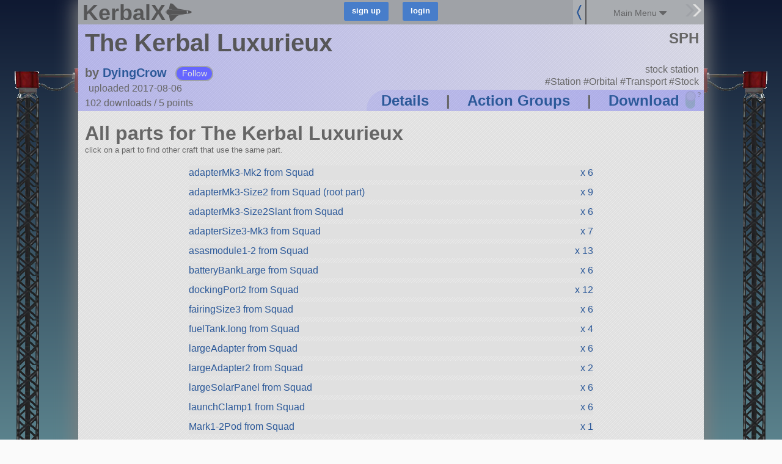

--- FILE ---
content_type: text/html; charset=utf-8
request_url: https://kerbalx.com/DyingCrow/The-Kerbal-Luxurieux/parts
body_size: 17343
content:
<!DOCTYPE html>
<html class='responsive'>
<head>
<script type="text/javascript">window.NREUM||(NREUM={});NREUM.info={"beacon":"bam.nr-data.net","errorBeacon":"bam.nr-data.net","licenseKey":"26b876b44f","applicationID":"4830334","transactionName":"dwwMFkddWlpVF0lCUUYXEU1cXFJTSA==","queueTime":1,"applicationTime":139,"agent":""}</script>
<script type="text/javascript">(window.NREUM||(NREUM={})).init={ajax:{deny_list:["bam.nr-data.net"]},feature_flags:["soft_nav"]};(window.NREUM||(NREUM={})).loader_config={licenseKey:"26b876b44f",applicationID:"4830334",browserID:"4830345"};;/*! For license information please see nr-loader-rum-1.307.0.min.js.LICENSE.txt */
(()=>{var e,t,r={163:(e,t,r)=>{"use strict";r.d(t,{j:()=>E});var n=r(384),i=r(1741);var a=r(2555);r(860).K7.genericEvents;const s="experimental.resources",o="register",c=e=>{if(!e||"string"!=typeof e)return!1;try{document.createDocumentFragment().querySelector(e)}catch{return!1}return!0};var d=r(2614),u=r(944),l=r(8122);const f="[data-nr-mask]",g=e=>(0,l.a)(e,(()=>{const e={feature_flags:[],experimental:{allow_registered_children:!1,resources:!1},mask_selector:"*",block_selector:"[data-nr-block]",mask_input_options:{color:!1,date:!1,"datetime-local":!1,email:!1,month:!1,number:!1,range:!1,search:!1,tel:!1,text:!1,time:!1,url:!1,week:!1,textarea:!1,select:!1,password:!0}};return{ajax:{deny_list:void 0,block_internal:!0,enabled:!0,autoStart:!0},api:{get allow_registered_children(){return e.feature_flags.includes(o)||e.experimental.allow_registered_children},set allow_registered_children(t){e.experimental.allow_registered_children=t},duplicate_registered_data:!1},browser_consent_mode:{enabled:!1},distributed_tracing:{enabled:void 0,exclude_newrelic_header:void 0,cors_use_newrelic_header:void 0,cors_use_tracecontext_headers:void 0,allowed_origins:void 0},get feature_flags(){return e.feature_flags},set feature_flags(t){e.feature_flags=t},generic_events:{enabled:!0,autoStart:!0},harvest:{interval:30},jserrors:{enabled:!0,autoStart:!0},logging:{enabled:!0,autoStart:!0},metrics:{enabled:!0,autoStart:!0},obfuscate:void 0,page_action:{enabled:!0},page_view_event:{enabled:!0,autoStart:!0},page_view_timing:{enabled:!0,autoStart:!0},performance:{capture_marks:!1,capture_measures:!1,capture_detail:!0,resources:{get enabled(){return e.feature_flags.includes(s)||e.experimental.resources},set enabled(t){e.experimental.resources=t},asset_types:[],first_party_domains:[],ignore_newrelic:!0}},privacy:{cookies_enabled:!0},proxy:{assets:void 0,beacon:void 0},session:{expiresMs:d.wk,inactiveMs:d.BB},session_replay:{autoStart:!0,enabled:!1,preload:!1,sampling_rate:10,error_sampling_rate:100,collect_fonts:!1,inline_images:!1,fix_stylesheets:!0,mask_all_inputs:!0,get mask_text_selector(){return e.mask_selector},set mask_text_selector(t){c(t)?e.mask_selector="".concat(t,",").concat(f):""===t||null===t?e.mask_selector=f:(0,u.R)(5,t)},get block_class(){return"nr-block"},get ignore_class(){return"nr-ignore"},get mask_text_class(){return"nr-mask"},get block_selector(){return e.block_selector},set block_selector(t){c(t)?e.block_selector+=",".concat(t):""!==t&&(0,u.R)(6,t)},get mask_input_options(){return e.mask_input_options},set mask_input_options(t){t&&"object"==typeof t?e.mask_input_options={...t,password:!0}:(0,u.R)(7,t)}},session_trace:{enabled:!0,autoStart:!0},soft_navigations:{enabled:!0,autoStart:!0},spa:{enabled:!0,autoStart:!0},ssl:void 0,user_actions:{enabled:!0,elementAttributes:["id","className","tagName","type"]}}})());var p=r(6154),m=r(9324);let h=0;const v={buildEnv:m.F3,distMethod:m.Xs,version:m.xv,originTime:p.WN},b={consented:!1},y={appMetadata:{},get consented(){return this.session?.state?.consent||b.consented},set consented(e){b.consented=e},customTransaction:void 0,denyList:void 0,disabled:!1,harvester:void 0,isolatedBacklog:!1,isRecording:!1,loaderType:void 0,maxBytes:3e4,obfuscator:void 0,onerror:void 0,ptid:void 0,releaseIds:{},session:void 0,timeKeeper:void 0,registeredEntities:[],jsAttributesMetadata:{bytes:0},get harvestCount(){return++h}},_=e=>{const t=(0,l.a)(e,y),r=Object.keys(v).reduce((e,t)=>(e[t]={value:v[t],writable:!1,configurable:!0,enumerable:!0},e),{});return Object.defineProperties(t,r)};var w=r(5701);const x=e=>{const t=e.startsWith("http");e+="/",r.p=t?e:"https://"+e};var R=r(7836),k=r(3241);const A={accountID:void 0,trustKey:void 0,agentID:void 0,licenseKey:void 0,applicationID:void 0,xpid:void 0},S=e=>(0,l.a)(e,A),T=new Set;function E(e,t={},r,s){let{init:o,info:c,loader_config:d,runtime:u={},exposed:l=!0}=t;if(!c){const e=(0,n.pV)();o=e.init,c=e.info,d=e.loader_config}e.init=g(o||{}),e.loader_config=S(d||{}),c.jsAttributes??={},p.bv&&(c.jsAttributes.isWorker=!0),e.info=(0,a.D)(c);const f=e.init,m=[c.beacon,c.errorBeacon];T.has(e.agentIdentifier)||(f.proxy.assets&&(x(f.proxy.assets),m.push(f.proxy.assets)),f.proxy.beacon&&m.push(f.proxy.beacon),e.beacons=[...m],function(e){const t=(0,n.pV)();Object.getOwnPropertyNames(i.W.prototype).forEach(r=>{const n=i.W.prototype[r];if("function"!=typeof n||"constructor"===n)return;let a=t[r];e[r]&&!1!==e.exposed&&"micro-agent"!==e.runtime?.loaderType&&(t[r]=(...t)=>{const n=e[r](...t);return a?a(...t):n})})}(e),(0,n.US)("activatedFeatures",w.B)),u.denyList=[...f.ajax.deny_list||[],...f.ajax.block_internal?m:[]],u.ptid=e.agentIdentifier,u.loaderType=r,e.runtime=_(u),T.has(e.agentIdentifier)||(e.ee=R.ee.get(e.agentIdentifier),e.exposed=l,(0,k.W)({agentIdentifier:e.agentIdentifier,drained:!!w.B?.[e.agentIdentifier],type:"lifecycle",name:"initialize",feature:void 0,data:e.config})),T.add(e.agentIdentifier)}},384:(e,t,r)=>{"use strict";r.d(t,{NT:()=>s,US:()=>u,Zm:()=>o,bQ:()=>d,dV:()=>c,pV:()=>l});var n=r(6154),i=r(1863),a=r(1910);const s={beacon:"bam.nr-data.net",errorBeacon:"bam.nr-data.net"};function o(){return n.gm.NREUM||(n.gm.NREUM={}),void 0===n.gm.newrelic&&(n.gm.newrelic=n.gm.NREUM),n.gm.NREUM}function c(){let e=o();return e.o||(e.o={ST:n.gm.setTimeout,SI:n.gm.setImmediate||n.gm.setInterval,CT:n.gm.clearTimeout,XHR:n.gm.XMLHttpRequest,REQ:n.gm.Request,EV:n.gm.Event,PR:n.gm.Promise,MO:n.gm.MutationObserver,FETCH:n.gm.fetch,WS:n.gm.WebSocket},(0,a.i)(...Object.values(e.o))),e}function d(e,t){let r=o();r.initializedAgents??={},t.initializedAt={ms:(0,i.t)(),date:new Date},r.initializedAgents[e]=t}function u(e,t){o()[e]=t}function l(){return function(){let e=o();const t=e.info||{};e.info={beacon:s.beacon,errorBeacon:s.errorBeacon,...t}}(),function(){let e=o();const t=e.init||{};e.init={...t}}(),c(),function(){let e=o();const t=e.loader_config||{};e.loader_config={...t}}(),o()}},782:(e,t,r)=>{"use strict";r.d(t,{T:()=>n});const n=r(860).K7.pageViewTiming},860:(e,t,r)=>{"use strict";r.d(t,{$J:()=>u,K7:()=>c,P3:()=>d,XX:()=>i,Yy:()=>o,df:()=>a,qY:()=>n,v4:()=>s});const n="events",i="jserrors",a="browser/blobs",s="rum",o="browser/logs",c={ajax:"ajax",genericEvents:"generic_events",jserrors:i,logging:"logging",metrics:"metrics",pageAction:"page_action",pageViewEvent:"page_view_event",pageViewTiming:"page_view_timing",sessionReplay:"session_replay",sessionTrace:"session_trace",softNav:"soft_navigations",spa:"spa"},d={[c.pageViewEvent]:1,[c.pageViewTiming]:2,[c.metrics]:3,[c.jserrors]:4,[c.spa]:5,[c.ajax]:6,[c.sessionTrace]:7,[c.softNav]:8,[c.sessionReplay]:9,[c.logging]:10,[c.genericEvents]:11},u={[c.pageViewEvent]:s,[c.pageViewTiming]:n,[c.ajax]:n,[c.spa]:n,[c.softNav]:n,[c.metrics]:i,[c.jserrors]:i,[c.sessionTrace]:a,[c.sessionReplay]:a,[c.logging]:o,[c.genericEvents]:"ins"}},944:(e,t,r)=>{"use strict";r.d(t,{R:()=>i});var n=r(3241);function i(e,t){"function"==typeof console.debug&&(console.debug("New Relic Warning: https://github.com/newrelic/newrelic-browser-agent/blob/main/docs/warning-codes.md#".concat(e),t),(0,n.W)({agentIdentifier:null,drained:null,type:"data",name:"warn",feature:"warn",data:{code:e,secondary:t}}))}},1687:(e,t,r)=>{"use strict";r.d(t,{Ak:()=>d,Ze:()=>f,x3:()=>u});var n=r(3241),i=r(7836),a=r(3606),s=r(860),o=r(2646);const c={};function d(e,t){const r={staged:!1,priority:s.P3[t]||0};l(e),c[e].get(t)||c[e].set(t,r)}function u(e,t){e&&c[e]&&(c[e].get(t)&&c[e].delete(t),p(e,t,!1),c[e].size&&g(e))}function l(e){if(!e)throw new Error("agentIdentifier required");c[e]||(c[e]=new Map)}function f(e="",t="feature",r=!1){if(l(e),!e||!c[e].get(t)||r)return p(e,t);c[e].get(t).staged=!0,g(e)}function g(e){const t=Array.from(c[e]);t.every(([e,t])=>t.staged)&&(t.sort((e,t)=>e[1].priority-t[1].priority),t.forEach(([t])=>{c[e].delete(t),p(e,t)}))}function p(e,t,r=!0){const s=e?i.ee.get(e):i.ee,c=a.i.handlers;if(!s.aborted&&s.backlog&&c){if((0,n.W)({agentIdentifier:e,type:"lifecycle",name:"drain",feature:t}),r){const e=s.backlog[t],r=c[t];if(r){for(let t=0;e&&t<e.length;++t)m(e[t],r);Object.entries(r).forEach(([e,t])=>{Object.values(t||{}).forEach(t=>{t[0]?.on&&t[0]?.context()instanceof o.y&&t[0].on(e,t[1])})})}}s.isolatedBacklog||delete c[t],s.backlog[t]=null,s.emit("drain-"+t,[])}}function m(e,t){var r=e[1];Object.values(t[r]||{}).forEach(t=>{var r=e[0];if(t[0]===r){var n=t[1],i=e[3],a=e[2];n.apply(i,a)}})}},1738:(e,t,r)=>{"use strict";r.d(t,{U:()=>g,Y:()=>f});var n=r(3241),i=r(9908),a=r(1863),s=r(944),o=r(5701),c=r(3969),d=r(8362),u=r(860),l=r(4261);function f(e,t,r,a){const f=a||r;!f||f[e]&&f[e]!==d.d.prototype[e]||(f[e]=function(){(0,i.p)(c.xV,["API/"+e+"/called"],void 0,u.K7.metrics,r.ee),(0,n.W)({agentIdentifier:r.agentIdentifier,drained:!!o.B?.[r.agentIdentifier],type:"data",name:"api",feature:l.Pl+e,data:{}});try{return t.apply(this,arguments)}catch(e){(0,s.R)(23,e)}})}function g(e,t,r,n,s){const o=e.info;null===r?delete o.jsAttributes[t]:o.jsAttributes[t]=r,(s||null===r)&&(0,i.p)(l.Pl+n,[(0,a.t)(),t,r],void 0,"session",e.ee)}},1741:(e,t,r)=>{"use strict";r.d(t,{W:()=>a});var n=r(944),i=r(4261);class a{#e(e,...t){if(this[e]!==a.prototype[e])return this[e](...t);(0,n.R)(35,e)}addPageAction(e,t){return this.#e(i.hG,e,t)}register(e){return this.#e(i.eY,e)}recordCustomEvent(e,t){return this.#e(i.fF,e,t)}setPageViewName(e,t){return this.#e(i.Fw,e,t)}setCustomAttribute(e,t,r){return this.#e(i.cD,e,t,r)}noticeError(e,t){return this.#e(i.o5,e,t)}setUserId(e,t=!1){return this.#e(i.Dl,e,t)}setApplicationVersion(e){return this.#e(i.nb,e)}setErrorHandler(e){return this.#e(i.bt,e)}addRelease(e,t){return this.#e(i.k6,e,t)}log(e,t){return this.#e(i.$9,e,t)}start(){return this.#e(i.d3)}finished(e){return this.#e(i.BL,e)}recordReplay(){return this.#e(i.CH)}pauseReplay(){return this.#e(i.Tb)}addToTrace(e){return this.#e(i.U2,e)}setCurrentRouteName(e){return this.#e(i.PA,e)}interaction(e){return this.#e(i.dT,e)}wrapLogger(e,t,r){return this.#e(i.Wb,e,t,r)}measure(e,t){return this.#e(i.V1,e,t)}consent(e){return this.#e(i.Pv,e)}}},1863:(e,t,r)=>{"use strict";function n(){return Math.floor(performance.now())}r.d(t,{t:()=>n})},1910:(e,t,r)=>{"use strict";r.d(t,{i:()=>a});var n=r(944);const i=new Map;function a(...e){return e.every(e=>{if(i.has(e))return i.get(e);const t="function"==typeof e?e.toString():"",r=t.includes("[native code]"),a=t.includes("nrWrapper");return r||a||(0,n.R)(64,e?.name||t),i.set(e,r),r})}},2555:(e,t,r)=>{"use strict";r.d(t,{D:()=>o,f:()=>s});var n=r(384),i=r(8122);const a={beacon:n.NT.beacon,errorBeacon:n.NT.errorBeacon,licenseKey:void 0,applicationID:void 0,sa:void 0,queueTime:void 0,applicationTime:void 0,ttGuid:void 0,user:void 0,account:void 0,product:void 0,extra:void 0,jsAttributes:{},userAttributes:void 0,atts:void 0,transactionName:void 0,tNamePlain:void 0};function s(e){try{return!!e.licenseKey&&!!e.errorBeacon&&!!e.applicationID}catch(e){return!1}}const o=e=>(0,i.a)(e,a)},2614:(e,t,r)=>{"use strict";r.d(t,{BB:()=>s,H3:()=>n,g:()=>d,iL:()=>c,tS:()=>o,uh:()=>i,wk:()=>a});const n="NRBA",i="SESSION",a=144e5,s=18e5,o={STARTED:"session-started",PAUSE:"session-pause",RESET:"session-reset",RESUME:"session-resume",UPDATE:"session-update"},c={SAME_TAB:"same-tab",CROSS_TAB:"cross-tab"},d={OFF:0,FULL:1,ERROR:2}},2646:(e,t,r)=>{"use strict";r.d(t,{y:()=>n});class n{constructor(e){this.contextId=e}}},2843:(e,t,r)=>{"use strict";r.d(t,{G:()=>a,u:()=>i});var n=r(3878);function i(e,t=!1,r,i){(0,n.DD)("visibilitychange",function(){if(t)return void("hidden"===document.visibilityState&&e());e(document.visibilityState)},r,i)}function a(e,t,r){(0,n.sp)("pagehide",e,t,r)}},3241:(e,t,r)=>{"use strict";r.d(t,{W:()=>a});var n=r(6154);const i="newrelic";function a(e={}){try{n.gm.dispatchEvent(new CustomEvent(i,{detail:e}))}catch(e){}}},3606:(e,t,r)=>{"use strict";r.d(t,{i:()=>a});var n=r(9908);a.on=s;var i=a.handlers={};function a(e,t,r,a){s(a||n.d,i,e,t,r)}function s(e,t,r,i,a){a||(a="feature"),e||(e=n.d);var s=t[a]=t[a]||{};(s[r]=s[r]||[]).push([e,i])}},3878:(e,t,r)=>{"use strict";function n(e,t){return{capture:e,passive:!1,signal:t}}function i(e,t,r=!1,i){window.addEventListener(e,t,n(r,i))}function a(e,t,r=!1,i){document.addEventListener(e,t,n(r,i))}r.d(t,{DD:()=>a,jT:()=>n,sp:()=>i})},3969:(e,t,r)=>{"use strict";r.d(t,{TZ:()=>n,XG:()=>o,rs:()=>i,xV:()=>s,z_:()=>a});const n=r(860).K7.metrics,i="sm",a="cm",s="storeSupportabilityMetrics",o="storeEventMetrics"},4234:(e,t,r)=>{"use strict";r.d(t,{W:()=>a});var n=r(7836),i=r(1687);class a{constructor(e,t){this.agentIdentifier=e,this.ee=n.ee.get(e),this.featureName=t,this.blocked=!1}deregisterDrain(){(0,i.x3)(this.agentIdentifier,this.featureName)}}},4261:(e,t,r)=>{"use strict";r.d(t,{$9:()=>d,BL:()=>o,CH:()=>g,Dl:()=>_,Fw:()=>y,PA:()=>h,Pl:()=>n,Pv:()=>k,Tb:()=>l,U2:()=>a,V1:()=>R,Wb:()=>x,bt:()=>b,cD:()=>v,d3:()=>w,dT:()=>c,eY:()=>p,fF:()=>f,hG:()=>i,k6:()=>s,nb:()=>m,o5:()=>u});const n="api-",i="addPageAction",a="addToTrace",s="addRelease",o="finished",c="interaction",d="log",u="noticeError",l="pauseReplay",f="recordCustomEvent",g="recordReplay",p="register",m="setApplicationVersion",h="setCurrentRouteName",v="setCustomAttribute",b="setErrorHandler",y="setPageViewName",_="setUserId",w="start",x="wrapLogger",R="measure",k="consent"},5289:(e,t,r)=>{"use strict";r.d(t,{GG:()=>s,Qr:()=>c,sB:()=>o});var n=r(3878),i=r(6389);function a(){return"undefined"==typeof document||"complete"===document.readyState}function s(e,t){if(a())return e();const r=(0,i.J)(e),s=setInterval(()=>{a()&&(clearInterval(s),r())},500);(0,n.sp)("load",r,t)}function o(e){if(a())return e();(0,n.DD)("DOMContentLoaded",e)}function c(e){if(a())return e();(0,n.sp)("popstate",e)}},5607:(e,t,r)=>{"use strict";r.d(t,{W:()=>n});const n=(0,r(9566).bz)()},5701:(e,t,r)=>{"use strict";r.d(t,{B:()=>a,t:()=>s});var n=r(3241);const i=new Set,a={};function s(e,t){const r=t.agentIdentifier;a[r]??={},e&&"object"==typeof e&&(i.has(r)||(t.ee.emit("rumresp",[e]),a[r]=e,i.add(r),(0,n.W)({agentIdentifier:r,loaded:!0,drained:!0,type:"lifecycle",name:"load",feature:void 0,data:e})))}},6154:(e,t,r)=>{"use strict";r.d(t,{OF:()=>c,RI:()=>i,WN:()=>u,bv:()=>a,eN:()=>l,gm:()=>s,mw:()=>o,sb:()=>d});var n=r(1863);const i="undefined"!=typeof window&&!!window.document,a="undefined"!=typeof WorkerGlobalScope&&("undefined"!=typeof self&&self instanceof WorkerGlobalScope&&self.navigator instanceof WorkerNavigator||"undefined"!=typeof globalThis&&globalThis instanceof WorkerGlobalScope&&globalThis.navigator instanceof WorkerNavigator),s=i?window:"undefined"!=typeof WorkerGlobalScope&&("undefined"!=typeof self&&self instanceof WorkerGlobalScope&&self||"undefined"!=typeof globalThis&&globalThis instanceof WorkerGlobalScope&&globalThis),o=Boolean("hidden"===s?.document?.visibilityState),c=/iPad|iPhone|iPod/.test(s.navigator?.userAgent),d=c&&"undefined"==typeof SharedWorker,u=((()=>{const e=s.navigator?.userAgent?.match(/Firefox[/\s](\d+\.\d+)/);Array.isArray(e)&&e.length>=2&&e[1]})(),Date.now()-(0,n.t)()),l=()=>"undefined"!=typeof PerformanceNavigationTiming&&s?.performance?.getEntriesByType("navigation")?.[0]?.responseStart},6389:(e,t,r)=>{"use strict";function n(e,t=500,r={}){const n=r?.leading||!1;let i;return(...r)=>{n&&void 0===i&&(e.apply(this,r),i=setTimeout(()=>{i=clearTimeout(i)},t)),n||(clearTimeout(i),i=setTimeout(()=>{e.apply(this,r)},t))}}function i(e){let t=!1;return(...r)=>{t||(t=!0,e.apply(this,r))}}r.d(t,{J:()=>i,s:()=>n})},6630:(e,t,r)=>{"use strict";r.d(t,{T:()=>n});const n=r(860).K7.pageViewEvent},7699:(e,t,r)=>{"use strict";r.d(t,{It:()=>a,KC:()=>o,No:()=>i,qh:()=>s});var n=r(860);const i=16e3,a=1e6,s="SESSION_ERROR",o={[n.K7.logging]:!0,[n.K7.genericEvents]:!1,[n.K7.jserrors]:!1,[n.K7.ajax]:!1}},7836:(e,t,r)=>{"use strict";r.d(t,{P:()=>o,ee:()=>c});var n=r(384),i=r(8990),a=r(2646),s=r(5607);const o="nr@context:".concat(s.W),c=function e(t,r){var n={},s={},u={},l=!1;try{l=16===r.length&&d.initializedAgents?.[r]?.runtime.isolatedBacklog}catch(e){}var f={on:p,addEventListener:p,removeEventListener:function(e,t){var r=n[e];if(!r)return;for(var i=0;i<r.length;i++)r[i]===t&&r.splice(i,1)},emit:function(e,r,n,i,a){!1!==a&&(a=!0);if(c.aborted&&!i)return;t&&a&&t.emit(e,r,n);var o=g(n);m(e).forEach(e=>{e.apply(o,r)});var d=v()[s[e]];d&&d.push([f,e,r,o]);return o},get:h,listeners:m,context:g,buffer:function(e,t){const r=v();if(t=t||"feature",f.aborted)return;Object.entries(e||{}).forEach(([e,n])=>{s[n]=t,t in r||(r[t]=[])})},abort:function(){f._aborted=!0,Object.keys(f.backlog).forEach(e=>{delete f.backlog[e]})},isBuffering:function(e){return!!v()[s[e]]},debugId:r,backlog:l?{}:t&&"object"==typeof t.backlog?t.backlog:{},isolatedBacklog:l};return Object.defineProperty(f,"aborted",{get:()=>{let e=f._aborted||!1;return e||(t&&(e=t.aborted),e)}}),f;function g(e){return e&&e instanceof a.y?e:e?(0,i.I)(e,o,()=>new a.y(o)):new a.y(o)}function p(e,t){n[e]=m(e).concat(t)}function m(e){return n[e]||[]}function h(t){return u[t]=u[t]||e(f,t)}function v(){return f.backlog}}(void 0,"globalEE"),d=(0,n.Zm)();d.ee||(d.ee=c)},8122:(e,t,r)=>{"use strict";r.d(t,{a:()=>i});var n=r(944);function i(e,t){try{if(!e||"object"!=typeof e)return(0,n.R)(3);if(!t||"object"!=typeof t)return(0,n.R)(4);const r=Object.create(Object.getPrototypeOf(t),Object.getOwnPropertyDescriptors(t)),a=0===Object.keys(r).length?e:r;for(let s in a)if(void 0!==e[s])try{if(null===e[s]){r[s]=null;continue}Array.isArray(e[s])&&Array.isArray(t[s])?r[s]=Array.from(new Set([...e[s],...t[s]])):"object"==typeof e[s]&&"object"==typeof t[s]?r[s]=i(e[s],t[s]):r[s]=e[s]}catch(e){r[s]||(0,n.R)(1,e)}return r}catch(e){(0,n.R)(2,e)}}},8362:(e,t,r)=>{"use strict";r.d(t,{d:()=>a});var n=r(9566),i=r(1741);class a extends i.W{agentIdentifier=(0,n.LA)(16)}},8374:(e,t,r)=>{r.nc=(()=>{try{return document?.currentScript?.nonce}catch(e){}return""})()},8990:(e,t,r)=>{"use strict";r.d(t,{I:()=>i});var n=Object.prototype.hasOwnProperty;function i(e,t,r){if(n.call(e,t))return e[t];var i=r();if(Object.defineProperty&&Object.keys)try{return Object.defineProperty(e,t,{value:i,writable:!0,enumerable:!1}),i}catch(e){}return e[t]=i,i}},9324:(e,t,r)=>{"use strict";r.d(t,{F3:()=>i,Xs:()=>a,xv:()=>n});const n="1.307.0",i="PROD",a="CDN"},9566:(e,t,r)=>{"use strict";r.d(t,{LA:()=>o,bz:()=>s});var n=r(6154);const i="xxxxxxxx-xxxx-4xxx-yxxx-xxxxxxxxxxxx";function a(e,t){return e?15&e[t]:16*Math.random()|0}function s(){const e=n.gm?.crypto||n.gm?.msCrypto;let t,r=0;return e&&e.getRandomValues&&(t=e.getRandomValues(new Uint8Array(30))),i.split("").map(e=>"x"===e?a(t,r++).toString(16):"y"===e?(3&a()|8).toString(16):e).join("")}function o(e){const t=n.gm?.crypto||n.gm?.msCrypto;let r,i=0;t&&t.getRandomValues&&(r=t.getRandomValues(new Uint8Array(e)));const s=[];for(var o=0;o<e;o++)s.push(a(r,i++).toString(16));return s.join("")}},9908:(e,t,r)=>{"use strict";r.d(t,{d:()=>n,p:()=>i});var n=r(7836).ee.get("handle");function i(e,t,r,i,a){a?(a.buffer([e],i),a.emit(e,t,r)):(n.buffer([e],i),n.emit(e,t,r))}}},n={};function i(e){var t=n[e];if(void 0!==t)return t.exports;var a=n[e]={exports:{}};return r[e](a,a.exports,i),a.exports}i.m=r,i.d=(e,t)=>{for(var r in t)i.o(t,r)&&!i.o(e,r)&&Object.defineProperty(e,r,{enumerable:!0,get:t[r]})},i.f={},i.e=e=>Promise.all(Object.keys(i.f).reduce((t,r)=>(i.f[r](e,t),t),[])),i.u=e=>"nr-rum-1.307.0.min.js",i.o=(e,t)=>Object.prototype.hasOwnProperty.call(e,t),e={},t="NRBA-1.307.0.PROD:",i.l=(r,n,a,s)=>{if(e[r])e[r].push(n);else{var o,c;if(void 0!==a)for(var d=document.getElementsByTagName("script"),u=0;u<d.length;u++){var l=d[u];if(l.getAttribute("src")==r||l.getAttribute("data-webpack")==t+a){o=l;break}}if(!o){c=!0;var f={296:"sha512-3EXXyZqgAupfCzApe8jx8MLgGn3TbzhyI1Jve2HiIeHZU3eYpQT4hF0fMRkBBDdQT8+b9YmzmeYUZ4Q/8KBSNg=="};(o=document.createElement("script")).charset="utf-8",i.nc&&o.setAttribute("nonce",i.nc),o.setAttribute("data-webpack",t+a),o.src=r,0!==o.src.indexOf(window.location.origin+"/")&&(o.crossOrigin="anonymous"),f[s]&&(o.integrity=f[s])}e[r]=[n];var g=(t,n)=>{o.onerror=o.onload=null,clearTimeout(p);var i=e[r];if(delete e[r],o.parentNode&&o.parentNode.removeChild(o),i&&i.forEach(e=>e(n)),t)return t(n)},p=setTimeout(g.bind(null,void 0,{type:"timeout",target:o}),12e4);o.onerror=g.bind(null,o.onerror),o.onload=g.bind(null,o.onload),c&&document.head.appendChild(o)}},i.r=e=>{"undefined"!=typeof Symbol&&Symbol.toStringTag&&Object.defineProperty(e,Symbol.toStringTag,{value:"Module"}),Object.defineProperty(e,"__esModule",{value:!0})},i.p="https://js-agent.newrelic.com/",(()=>{var e={374:0,840:0};i.f.j=(t,r)=>{var n=i.o(e,t)?e[t]:void 0;if(0!==n)if(n)r.push(n[2]);else{var a=new Promise((r,i)=>n=e[t]=[r,i]);r.push(n[2]=a);var s=i.p+i.u(t),o=new Error;i.l(s,r=>{if(i.o(e,t)&&(0!==(n=e[t])&&(e[t]=void 0),n)){var a=r&&("load"===r.type?"missing":r.type),s=r&&r.target&&r.target.src;o.message="Loading chunk "+t+" failed: ("+a+": "+s+")",o.name="ChunkLoadError",o.type=a,o.request=s,n[1](o)}},"chunk-"+t,t)}};var t=(t,r)=>{var n,a,[s,o,c]=r,d=0;if(s.some(t=>0!==e[t])){for(n in o)i.o(o,n)&&(i.m[n]=o[n]);if(c)c(i)}for(t&&t(r);d<s.length;d++)a=s[d],i.o(e,a)&&e[a]&&e[a][0](),e[a]=0},r=self["webpackChunk:NRBA-1.307.0.PROD"]=self["webpackChunk:NRBA-1.307.0.PROD"]||[];r.forEach(t.bind(null,0)),r.push=t.bind(null,r.push.bind(r))})(),(()=>{"use strict";i(8374);var e=i(8362),t=i(860);const r=Object.values(t.K7);var n=i(163);var a=i(9908),s=i(1863),o=i(4261),c=i(1738);var d=i(1687),u=i(4234),l=i(5289),f=i(6154),g=i(944),p=i(384);const m=e=>f.RI&&!0===e?.privacy.cookies_enabled;function h(e){return!!(0,p.dV)().o.MO&&m(e)&&!0===e?.session_trace.enabled}var v=i(6389),b=i(7699);class y extends u.W{constructor(e,t){super(e.agentIdentifier,t),this.agentRef=e,this.abortHandler=void 0,this.featAggregate=void 0,this.loadedSuccessfully=void 0,this.onAggregateImported=new Promise(e=>{this.loadedSuccessfully=e}),this.deferred=Promise.resolve(),!1===e.init[this.featureName].autoStart?this.deferred=new Promise((t,r)=>{this.ee.on("manual-start-all",(0,v.J)(()=>{(0,d.Ak)(e.agentIdentifier,this.featureName),t()}))}):(0,d.Ak)(e.agentIdentifier,t)}importAggregator(e,t,r={}){if(this.featAggregate)return;const n=async()=>{let n;await this.deferred;try{if(m(e.init)){const{setupAgentSession:t}=await i.e(296).then(i.bind(i,3305));n=t(e)}}catch(e){(0,g.R)(20,e),this.ee.emit("internal-error",[e]),(0,a.p)(b.qh,[e],void 0,this.featureName,this.ee)}try{if(!this.#t(this.featureName,n,e.init))return(0,d.Ze)(this.agentIdentifier,this.featureName),void this.loadedSuccessfully(!1);const{Aggregate:i}=await t();this.featAggregate=new i(e,r),e.runtime.harvester.initializedAggregates.push(this.featAggregate),this.loadedSuccessfully(!0)}catch(e){(0,g.R)(34,e),this.abortHandler?.(),(0,d.Ze)(this.agentIdentifier,this.featureName,!0),this.loadedSuccessfully(!1),this.ee&&this.ee.abort()}};f.RI?(0,l.GG)(()=>n(),!0):n()}#t(e,r,n){if(this.blocked)return!1;switch(e){case t.K7.sessionReplay:return h(n)&&!!r;case t.K7.sessionTrace:return!!r;default:return!0}}}var _=i(6630),w=i(2614),x=i(3241);class R extends y{static featureName=_.T;constructor(e){var t;super(e,_.T),this.setupInspectionEvents(e.agentIdentifier),t=e,(0,c.Y)(o.Fw,function(e,r){"string"==typeof e&&("/"!==e.charAt(0)&&(e="/"+e),t.runtime.customTransaction=(r||"http://custom.transaction")+e,(0,a.p)(o.Pl+o.Fw,[(0,s.t)()],void 0,void 0,t.ee))},t),this.importAggregator(e,()=>i.e(296).then(i.bind(i,3943)))}setupInspectionEvents(e){const t=(t,r)=>{t&&(0,x.W)({agentIdentifier:e,timeStamp:t.timeStamp,loaded:"complete"===t.target.readyState,type:"window",name:r,data:t.target.location+""})};(0,l.sB)(e=>{t(e,"DOMContentLoaded")}),(0,l.GG)(e=>{t(e,"load")}),(0,l.Qr)(e=>{t(e,"navigate")}),this.ee.on(w.tS.UPDATE,(t,r)=>{(0,x.W)({agentIdentifier:e,type:"lifecycle",name:"session",data:r})})}}class k extends e.d{constructor(e){var t;(super(),f.gm)?(this.features={},(0,p.bQ)(this.agentIdentifier,this),this.desiredFeatures=new Set(e.features||[]),this.desiredFeatures.add(R),(0,n.j)(this,e,e.loaderType||"agent"),t=this,(0,c.Y)(o.cD,function(e,r,n=!1){if("string"==typeof e){if(["string","number","boolean"].includes(typeof r)||null===r)return(0,c.U)(t,e,r,o.cD,n);(0,g.R)(40,typeof r)}else(0,g.R)(39,typeof e)},t),function(e){(0,c.Y)(o.Dl,function(t,r=!1){if("string"!=typeof t&&null!==t)return void(0,g.R)(41,typeof t);const n=e.info.jsAttributes["enduser.id"];r&&null!=n&&n!==t?(0,a.p)(o.Pl+"setUserIdAndResetSession",[t],void 0,"session",e.ee):(0,c.U)(e,"enduser.id",t,o.Dl,!0)},e)}(this),function(e){(0,c.Y)(o.nb,function(t){if("string"==typeof t||null===t)return(0,c.U)(e,"application.version",t,o.nb,!1);(0,g.R)(42,typeof t)},e)}(this),function(e){(0,c.Y)(o.d3,function(){e.ee.emit("manual-start-all")},e)}(this),function(e){(0,c.Y)(o.Pv,function(t=!0){if("boolean"==typeof t){if((0,a.p)(o.Pl+o.Pv,[t],void 0,"session",e.ee),e.runtime.consented=t,t){const t=e.features.page_view_event;t.onAggregateImported.then(e=>{const r=t.featAggregate;e&&!r.sentRum&&r.sendRum()})}}else(0,g.R)(65,typeof t)},e)}(this),this.run()):(0,g.R)(21)}get config(){return{info:this.info,init:this.init,loader_config:this.loader_config,runtime:this.runtime}}get api(){return this}run(){try{const e=function(e){const t={};return r.forEach(r=>{t[r]=!!e[r]?.enabled}),t}(this.init),n=[...this.desiredFeatures];n.sort((e,r)=>t.P3[e.featureName]-t.P3[r.featureName]),n.forEach(r=>{if(!e[r.featureName]&&r.featureName!==t.K7.pageViewEvent)return;if(r.featureName===t.K7.spa)return void(0,g.R)(67);const n=function(e){switch(e){case t.K7.ajax:return[t.K7.jserrors];case t.K7.sessionTrace:return[t.K7.ajax,t.K7.pageViewEvent];case t.K7.sessionReplay:return[t.K7.sessionTrace];case t.K7.pageViewTiming:return[t.K7.pageViewEvent];default:return[]}}(r.featureName).filter(e=>!(e in this.features));n.length>0&&(0,g.R)(36,{targetFeature:r.featureName,missingDependencies:n}),this.features[r.featureName]=new r(this)})}catch(e){(0,g.R)(22,e);for(const e in this.features)this.features[e].abortHandler?.();const t=(0,p.Zm)();delete t.initializedAgents[this.agentIdentifier]?.features,delete this.sharedAggregator;return t.ee.get(this.agentIdentifier).abort(),!1}}}var A=i(2843),S=i(782);class T extends y{static featureName=S.T;constructor(e){super(e,S.T),f.RI&&((0,A.u)(()=>(0,a.p)("docHidden",[(0,s.t)()],void 0,S.T,this.ee),!0),(0,A.G)(()=>(0,a.p)("winPagehide",[(0,s.t)()],void 0,S.T,this.ee)),this.importAggregator(e,()=>i.e(296).then(i.bind(i,2117))))}}var E=i(3969);class I extends y{static featureName=E.TZ;constructor(e){super(e,E.TZ),f.RI&&document.addEventListener("securitypolicyviolation",e=>{(0,a.p)(E.xV,["Generic/CSPViolation/Detected"],void 0,this.featureName,this.ee)}),this.importAggregator(e,()=>i.e(296).then(i.bind(i,9623)))}}new k({features:[R,T,I],loaderType:"lite"})})()})();</script>

<title>
KerbalX
 - The Kerbal Luxurieux

</title>
<link rel="apple-touch-icon-precomposed" type="image/png" href="/assets/apple-touch-icon-aa8d8273856608bb3c123131770d6898cf1fa5c3f9ffab12d4ab41125566d9ad.png" />
<link rel="shortcut icon" type="image/x-icon" href="/assets/favicon-e4854568bf220afb0a2b936889ffa5dc8244b3d0d234fc00243302d8cf9f7618.ico" />
<link rel="stylesheet" media="all" href="/assets/application-14af61187b78b575aea0940b0aafb3d6d9f8164fa5cdf7b6499a8dc09a221e7c.css" />
<script src="/assets/application-82cfd606385604dc8e7bb91b9b1dcfda00b95c8a4f425a3b794e7698491e2da4.js"></script>

<meta property="og:title" content="KerbalX.com"/>
<meta property="og:url" content="http://kerbalx.com/DyingCrow/The-Kerbal-Luxurieux/parts"/>
<meta property="og:image" content="https://i.KerbalX.com/assets/KX_meta_image.png"/>
<meta property="og:description" content="KerbalX Craft Sharing; The place to share your KSP creations"/>

<meta name="csrf-param" content="authenticity_token" />
<meta name="csrf-token" content="RIt7914wQitN9yk7yOiLb8TcpOvV3zaiTAPcn32urgOjAs8XHPTSspSLJexFzgXCnt7YBtMgA7ozvhCRM55s3Q==" />

<script src="/assets/google_analytics-753b32124501c3046dc847e6f76119ec803e16a9599e2650dcd7a5a4b0e543f0.js" async="async"></script>
<meta name="description" content="Craft Sharing Simplified. Share your Kerbal Space Program craft, with automatic detection of mods, search by mod & craft attributes" />
<meta name="keywords" content="craft, sharing, share, KSP, kerbal, space, program, mod, search, rocket, space-plane" />
<meta name="msapplication-config" content="none"/>
<meta name="google-site-verification" content="766uZ9XDIY3k4710enVrWLc6pNxJs0Xlmf0J8u-hTj4" />
<meta name="viewport" content="width=device-width, initial-scale=1.0">
</head>
<body>
<div id='content'>
<div class='clamp_holder'>
<div class='lhs_clamp'></div>
<div class='rhs_clamp'></div>
<div class='lhs_clamp_body'></div>
<div class='rhs_clamp_body'></div>
</div>
<div class='' data-no-turbolink id='inner_content'>
<div class='expand_view_links page_size_links'>
<div class='glyphicon glyphicon-menu-right'></div>
<div class='glyphicon glyphicon-menu-right'></div>
</div>

<div class='user_bar_holder'>
<div class='user_bar'>
<a href="https://kerbalx.com/">
<h1 class='main_site_title '>
<div class='title_link_text'>KerbalX</div>
<div class='kxicon kx-space-shuttle'></div>
</h1>
</a>
<div class='user_bar_content'>
</div>
<div class='user_menu_link_holder'>
<div class='unselectable user_menu_link' data-state='closed' id='user_menu_link_div'>
<div class='user_menu_text'>
Main Menu
<div class='inline notifications_count'></div>
<div class='kxicon'>
<div class='kx-caret-down'></div>
</div>
</div>
<div class='small_menu_icon'>
<div class='bar'></div>
<div class='bar'></div>
<div class='bar'></div>
</div>
</div>
<a class='back_link' href='javascript:history.back()'>
<div class='menu_arrow'></div>
</a>
<input type="hidden" name="notifications_count" id="notifications_count" value="0" />
</div>
<div class='small_sign_up_links centered'>
<div class='left'><form class="button_to" method="get" action="/signup" data-remote="true"><input type="submit" value="sign up" /></form></div>
<div class='right'><form class="button_to" method="get" action="/login" data-remote="true"><input type="submit" value="login" /></form></div>
</div>
<div class='clear'></div>
</div>
<div class='user_menu_holder hidden'>
<div class='user_menu'>
<div class='user_menu_nav'>
</div>
<div class='user_menu_content'>
<a href='/' title='home: Main craft page'>
<h4 class='menu_link'>Craft Search</h4>
</a>
<a href='/mods' title='lookup mods'>
<h4 class='menu_link'>Mods Index</h4>
</a>
<a href='/parts' title='lookup parts'>
<h4 class='menu_link'>Find Parts</h4>
</a>
<a href='/missions' title='Missions'>
<h4 class='menu_link'>Missions</h4>
</a>
<a href='/hangars' title='public hangars'>
<h4 class='menu_link'>Hangars</h4>
</a>
<a href='/users' title='find users'>
<h4 class='menu_link'>Users</h4>
</a>
<div class='user_bar_content_in_menu'>
<div class='upload_link menu_link only_mobile'>Upload Craft</div>
<div class='user_bar_menu_links craft_vote_links_container'>
<div class='vote_links'>
<div class='menu_link'><a href="/DyingCrow/The-Kerbal-Luxurieux">back to Craft</a></div>
</div>
</div>
</div>
<div class='css_table'>
<div class='value'>
<a href='/about'>
<div class='small_menu_link'>about</div>
</a>
</div>
<div class='value'>
<a href='/dev_blog'>
<div class='small_menu_link'>dev_blog</div>
</a>
</div>
</div>
<div class='css_table'>
<div class='value'>
<a data-remote href='/signup'>
<div class='small_menu_link'>sign up</div>
</a>
</div>
<div class='value'>
<a data-remote href='/login'>
<div class='small_menu_link'>login</div>
</a>
</div>
</div>
</div>
</div>
</div>

</div>
<div class='iphone_assist_bar'></div>
<div class='user_bar_counter'></div>
<script src="/assets/crafts-63c3665a85575653941283ca233e070cec03996118e1dc974e1bcd4e99a2c18c.js"></script>
<div id='craft_show_page'>
<div class='fetch_craft_part_counts' data-craft_id='32335'></div>
<div class='craft_page_header stock_craft'>
<div class='grid_12'>
<div class='page_spacer'></div>
<div class='craft_name' data-max_width='80%' title=''>
The Kerbal Luxurieux
</div>
<div class='left'>
<div class='craft_author'>
<h5 class='left'>
by
<a title="" href="/DyingCrow">DyingCrow</a>
</h5>
<div class='follow_button' data-follow_id='9434' data-follow_type='User' data-following='false' data-following_text='Following' data-following_title='click to stop following' data-not_following_text='Follow' data-not_following_title='Follow DyingCrow to get notifications when they upload more craft'></div>
<div class='clear'></div>
<div class='left'>
<div class='uploaded_date inline' title='(over 8 years ago)'>
uploaded 2017-08-06
</div>
<div class='left small_lower with_small_padding no_mobile'></div>
</div>
<div class='clear'></div>
<div class='info'>
<div class='inline'>
102 downloads
/
</div>
<div class='inline craft_points'>5</div>
<div class='inline'>points</div>
</div>
</div>
<div class='craft_info_links click_protected'>
<a class="craft_info_link rnd_info_link" data-info_for="details" href="#">Details</a>
<div class='link_separator'>|</div>
<a class="craft_info_link" data-info_for="action_groups" href="#">Action Groups</a>
<div class='link_separator'>|</div>
<a class="craft_info_link download_tab_link" data-info_for="download" rel="nofollow" data-method="post" href="/download/craft/32335">Download</a>
<div class='hidden'><input type="checkbox" name="craft_autodownload" id="craft_autodownload" value="true" checked="checked" /></div>
<div class='auto_download_help_link help_link'>
?
</div>
<div class='auto_download' data-off_title='auto-download:off download tab opens without automatically downloading craft' data-on_title='auto-download:on craft downloads as the tab opens' title=''>
<div class='selector'></div>
</div>
<div class='auto_download_help_text hidden'>
<div class='auto_download_help'>
<h4>Help::Auto-Download</h4>
<b>What's this slidery thing next to the download link?</b>
<div class='info'>
<div class='example'>
<div class='auto_download_example'>
<div class='selector'></div>
</div>
</div>
<div class='left_text'>
When the slider is in the ON position clicking the download link will download the craft <b>and</b> open the download tab so show you more info
</div>
</div>
<div class='clear'></div>
<div class='vblk_05'></div>
<div class='info'>
<div class='example'>
<div class='auto_download_example_off'>
<div class='selector'></div>
</div>
</div>
<div class='left_text'>
When the slider is in the OFF position clicking the download link will just open the download tab <b>without</b> downloading the craft
</div>
</div>
<div class='clear'></div>
<div class='vblk_05'></div>
<div class='smallt'>
<b>erm....why?</b>
Once you've downloaded a craft the slider will automatically move to the OFF position, so you can then open the download tab without re-downloading the craft each time.
If you want to re-download the craft there will be a link in the download tab
<div class='vblk_05'></div>
<div class='small'>
It also acts as a visual que to remind you which craft you've already downloaded, if it's in the OFF position (red) you've already downloaded the craft.
As you are not logged in it will only remember what craft you've downloaded in this session.
<a data-remote="true" data-method="get" href="/login">Login</a>
if you want KerbalX to remember your downloads between sessions.
</div>
</div>
</div>
</div>
</div>
</div>
<div class='rhs_info_section'>
<div class='sph-vab right'>
SPH
</div>
<div class='compatible hidden' title='This craft will work with your current mod setup'>
compatible
</div>
<div class='clear'></div>
<div class='type-style-details'>
stock
station
</div>
<div class='clear'></div>
<div class='tags'>#Station #Orbital #Transport #Stock</div>
</div>
</div>
</div>
<div class='craft_page_info_container stock_craft'>
<div class='craft_page_info'>
<div class='craft_page_info_content for_details hidden'>
<div class='content_section'>
<div class='grid_8'>
<b>Craft Details</b>
<div class='css_table'>
<div class='label'>Class</div>
<div class='value'>Station</div>
</div>
<div class='css_table'>
<div class='label'>Type</div>
<div class='value'>SPH</div>
</div>
<div class='css_table'>
<div class='label'>Mass</div>
<div class='value'>
1,677.56t
</div>
</div>
<div class='css_table'>
<div class='label'>Cost</div>
<div class='value'>
812,348.0
</div>
</div>
<div class='css_table'>
<div class='label'>No. of Stages</div>
<div class='value'>
3
</div>
</div>
<div class='css_table'>
<div class='label'>Crew Capacity</div>
<div class='value'>
159
</div>
</div>
<div class='css_table'>
<div class='label'>Part Count</div>
<div class='value'>
379
</div>
</div>
<div class='css_table'>
<div class='label'>No. of Struts</div>
<div class='value'>
0
</div>
</div>
<div class='css_table'>
<div class='label'>Root Part</div>
<div class='value'>adapterMk3-Size2</div>
</div>
<div class='css_table'>
<div class='label'>Built in KSP</div>
<div class='value'>1.3.0</div>
</div>
<div class='css_table'>
<div class='label'>Size</div>
<div class='value'>
<div class='small'>28.48 x 31.47 x 36.49</div>
</div>
</div>
</div>
<div class='grid_4'>
<b>Resources</b>
<div class='info'>ElectricCharge</div>
<div class='info'>LiquidFuel</div>
<div class='info'>MonoPropellant</div>
<div class='info'>Oxidizer</div>
<div class='info'>SolidFuel</div>
</div>
<div class='grid_12'>
<div class='vblk_05'></div>
<b><a href="/DyingCrow/The-Kerbal-Luxurieux/parts">full parts list</a></b>
</div>
<div class='clear'></div>
</div>
</div>
<div class='craft_page_info_content for_mods hidden'>
<div class='content_section'>
<div class='css_table'>
<h5 class='label'>Mod</h5>
<h5 class='label'>Parts</h5>
</div>
<div class='hidden' data-mod_names='[]' id='mod_names_for_mod_pack'></div>
<div class='css_table'>
<b class='stock-text' title='Squad (stock)'>
<div class='mod_name'>
<a class="stock-text" href="/mods/squad">Squad (stock)</a>
</div>
</b>
<div class='value centered'>
27
</div>
<div class='no_mobile'>
<div class='value'><a target="blank" title="Get the core game from the KSP store" href="https://www.kerbalspaceprogram.com/kspstore/index.php?p=22">get the game</a></div>
</div>
</div>
<div class='small'>click on mod names to find other craft that use that mod & see a list of the mod's parts</div>
<b><a href="/DyingCrow/The-Kerbal-Luxurieux/parts">full parts list</a></b>
|
<b><a class="download_ckan_file_link" rel="nofollow" data-method="post" href="/download/ckan/32335">download ckan meta-file</a></b>
</div>
</div>
<div class='craft_page_info_content for_action_groups hidden'>
<div class='content_section'>
<h5>Action Groups</h5>
Action Group info has not been set
<div class='very_small'>
<div class='info'>
Action Groups are the only bit of craft info that is not read from the craft file.
If the craft has a B9 info drive they can be read from that, otherwise they have to be set manually.
</div>
</div>
<div class='clear'></div>
</div>
</div>
<div class='craft_page_info_content for_download hidden'>
<div class='download_section'>
<div class='content_section'>
<div class='craft_downloaded hidden'>
<div class='centered'>
<h4>Your craft has downloaded</h4>
<div class='download_remark' data-remarks='[&quot;&lt;i&gt;Try&lt;/i&gt; not to crash it!!&quot;, &quot;\&quot;Fly Safe!!\&quot;&quot;, &quot;Note: KerbalX is not responsible for any loss of Kerbal life&quot;, &quot;don&#39;t forget to pack snacks before launch&quot;, &quot;warranty void if launched&quot;, &quot;WARNING: may contain kerbals&quot;]'>
try not to crash it
</div>
</div>
<div class='not_current_verion_note'>
<b>Note: this was made in KSP v1.3.0</b>
 - It may not function as intended in KSP 1.12.5
</div>
<div class='clear'></div>
<div class='clear'></div>
<div class='manual_deferred_download_note hidden'>
<div class='grid_10 push_1 justify small'>
This craft has been added to your downloads queue. Use the
<a href="/mod">KX Mod</a>
to fetch it when you are next in KSP.  Enable deferred downloads to make this the default way to download.
</div>
</div>
<div class='grid_8'>
<div class='vblk_1'></div>
<b class='small'><a href="/mod">Download craft with the KerbalX Mod</a></b>
</div>
<div class='grid_4'>
<div class='post_download_links'>
<div class='info'><a class="noob_link" href="">how to install</a></div>
<div class='info'><a title="Download didn&#39;t work? Try again" rel="nofollow" data-method="post" href="/download/craft/32335">re-download</a></div>
<div class='noob_guide_container'>
<div class='noob_guide'>
<h4>Not sure how to install a craft file?</h4>
<b>Here's how</b>
<div class='info'>
First open the directory where KSP is installed
</div>
<div class='info'>You can have the craft in all your saves or in one specific save</div>
<div class='half_width shaded_content'>
<b>To have the craft in a particular save</b>
<p>Put the craft file you&#39;ve downloaded into  the <strong>SPH</strong> sub folder in the Ships folder in your save;</p>

<p><code>&lt;ksp_dir&gt;/saves/&lt;your-save&gt;/Ships/SPH</code></p>

</div>
<div class='half_width shaded_content'>
<b>To have the craft in all saves</b>
<p>Put the craft file you&#39;ve downloaded into the <strong>SPH</strong> sub folder inside Ships in the root of KSP;</p>

<p><code>&lt;ksp_dir&gt;/Ships/SPH</code></p>

</div>
</div>
</div>
</div>
</div>
</div>
<div class='download_links_container'>
<h4><a class="re-download_link" rel="nofollow" data-method="post" href="/download/craft/32335">Download Craft</a></h4>
</div>
<div class='clear'></div>
<div class='clear'></div>
</div>
</div>
<div class='upvote_reminder_outter'>
<div class='content_section'>
<div class='login_reminder'>
<b><a data-remote="true" data-method="get" href="/login">Login</a></b>
or
<b><a data-remote="true" data-method="get" href="/signup">sign up</a></b>
so KerbalX can remember the craft you've downloaded and so you can;
</div>
<div class='upvote_reminder'>
<div class='craft_vote_links_container'>
<div class='vote_links'>
<div class='link left'><a class="craft_vote_link" data-craft_id="32335" data-vote="up" title="up-vote" href=""><div class='upvote left'></div> Upvote it</a></div><div class='left'>,</div> <div class='link left'><a class="craft_fav_link " data-craft_id="32335" title="add to favourites" href=""><div class='fav_link'></div> Favourite it</a></div> <div class='left'>&nbsp;or&nbsp;</div> <div class='link left'><a class="hangar_select_list_link" data-remote="true" href="/craft_hangars/32335/edit">add it to a Hangar</a></div>
</div>
</div>
<div class='clear'></div>
</div>
</div>
</div>
<div class='clear'></div>
<div class='other_craft_suggestions'>
<div class='content_section'>
<h6><a href="/">Back to Main Craft&#39;s Page</a></h6>
<b>
Or find other craft;
<div class='info'><a title="made by the same user" href="/DyingCrow/craft?search=reset">- made by DyingCrow</a></div>
<a title="search for other pure stock craft" href="/?search=~stock">- that are also pure stock</a>
<div class='info'>
<a title="find craft with a part count between 330 and 430" href="/?search=~part_count_range:330-430">- that have a similar part count</a>
</div>
</b>
</div>
<div class='clear'></div>
</div>
</div>
</div>
</div>
<div class='hidden' id='suggest_download_url_form'>
<h6>
<div class='inline'>Paste a url where</div>
<div class='inline mod_name'>
this mod
</div>
<div class='inline'>can be downloaded</div>
</h6>
<div class='small_top'>(link to <a target="blank" href="https://spacedock.info">Spacedock</a> where possible)</div>
<div class='vblk_1'></div>
<input type="text" name="suggest_download_url" id="suggest_download_url" />
<div class='errors'></div>
</div>


<div class='grid_12'>
<div class='vblk_1'></div>
<h2>All parts for The Kerbal Luxurieux</h2>
<div class='small_top'>click on a part to find other craft that use the same part.</div>
<div class='vblk_1'></div>
</div>
<div class='grid_8 push_2'>
<div class='craft_part_list' id='index_list'>
<a href='/parts/8455'>
<div class='item' data-part_id='8455' data-part_name='adapterMk3-Mk2'>
<div class='left name'>adapterMk3-Mk2 from Squad</div>
<div class='right count'>
<div class='ajax_loader'></div>
</div>
</div>
</a>
<a href='/parts/8456'>
<div class='item' data-part_id='8456' data-part_name='adapterMk3-Size2'>
<div class='left name'>adapterMk3-Size2 from Squad (root part)</div>
<div class='right count'>
<div class='ajax_loader'></div>
</div>
</div>
</a>
<a href='/parts/8457'>
<div class='item' data-part_id='8457' data-part_name='adapterMk3-Size2Slant'>
<div class='left name'>adapterMk3-Size2Slant from Squad</div>
<div class='right count'>
<div class='ajax_loader'></div>
</div>
</div>
</a>
<a href='/parts/8461'>
<div class='item' data-part_id='8461' data-part_name='adapterSize3-Mk3'>
<div class='left name'>adapterSize3-Mk3 from Squad</div>
<div class='right count'>
<div class='ajax_loader'></div>
</div>
</div>
</a>
<a href='/parts/166'>
<div class='item' data-part_id='166' data-part_name='asasmodule1-2'>
<div class='left name'>asasmodule1-2 from Squad</div>
<div class='right count'>
<div class='ajax_loader'></div>
</div>
</div>
</a>
<a href='/parts/6'>
<div class='item' data-part_id='6' data-part_name='batteryBankLarge'>
<div class='left name'>batteryBankLarge from Squad</div>
<div class='right count'>
<div class='ajax_loader'></div>
</div>
</div>
</a>
<a href='/parts/42'>
<div class='item' data-part_id='42' data-part_name='dockingPort2'>
<div class='left name'>dockingPort2 from Squad</div>
<div class='right count'>
<div class='ajax_loader'></div>
</div>
</div>
</a>
<a href='/parts/10825'>
<div class='item' data-part_id='10825' data-part_name='fairingSize3'>
<div class='left name'>fairingSize3 from Squad</div>
<div class='right count'>
<div class='ajax_loader'></div>
</div>
</div>
</a>
<a href='/parts/88'>
<div class='item' data-part_id='88' data-part_name='fuelTank.long'>
<div class='left name'>fuelTank.long from Squad</div>
<div class='right count'>
<div class='ajax_loader'></div>
</div>
</div>
</a>
<a href='/parts/48'>
<div class='item' data-part_id='48' data-part_name='largeAdapter'>
<div class='left name'>largeAdapter from Squad</div>
<div class='right count'>
<div class='ajax_loader'></div>
</div>
</div>
</a>
<a href='/parts/28'>
<div class='item' data-part_id='28' data-part_name='largeAdapter2'>
<div class='left name'>largeAdapter2 from Squad</div>
<div class='right count'>
<div class='ajax_loader'></div>
</div>
</div>
</a>
<a href='/parts/11'>
<div class='item' data-part_id='11' data-part_name='largeSolarPanel'>
<div class='left name'>largeSolarPanel from Squad</div>
<div class='right count'>
<div class='ajax_loader'></div>
</div>
</div>
</a>
<a href='/parts/30'>
<div class='item' data-part_id='30' data-part_name='launchClamp1'>
<div class='left name'>launchClamp1 from Squad</div>
<div class='right count'>
<div class='ajax_loader'></div>
</div>
</div>
</a>
<a href='/parts/161'>
<div class='item' data-part_id='161' data-part_name='Mark1-2Pod'>
<div class='left name'>Mark1-2Pod from Squad</div>
<div class='right count'>
<div class='ajax_loader'></div>
</div>
</div>
</a>
<a href='/parts/14976'>
<div class='item' data-part_id='14976' data-part_name='MK1CrewCabin'>
<div class='left name'>MK1CrewCabin from Squad</div>
<div class='right count'>
<div class='ajax_loader'></div>
</div>
</div>
</a>
<a href='/parts/1118'>
<div class='item' data-part_id='1118' data-part_name='mk2.1m.AdapterLong'>
<div class='left name'>mk2.1m.AdapterLong from Squad</div>
<div class='right count'>
<div class='ajax_loader'></div>
</div>
</div>
</a>
<a href='/parts/8464'>
<div class='item' data-part_id='8464' data-part_name='mk3CargoBayS'>
<div class='left name'>mk3CargoBayS from Squad</div>
<div class='right count'>
<div class='ajax_loader'></div>
</div>
</div>
</a>
<a href='/parts/145'>
<div class='item' data-part_id='145' data-part_name='noseCone'>
<div class='left name'>noseCone from Squad</div>
<div class='right count'>
<div class='ajax_loader'></div>
</div>
</div>
</a>
<a href='/parts/146'>
<div class='item' data-part_id='146' data-part_name='noseConeAdapter'>
<div class='left name'>noseConeAdapter from Squad</div>
<div class='right count'>
<div class='ajax_loader'></div>
</div>
</div>
</a>
<a href='/parts/170'>
<div class='item' data-part_id='170' data-part_name='probeCoreSphere'>
<div class='left name'>probeCoreSphere from Squad</div>
<div class='right count'>
<div class='ajax_loader'></div>
</div>
</div>
</a>
<a href='/parts/68'>
<div class='item' data-part_id='68' data-part_name='sepMotor1'>
<div class='left name'>sepMotor1 from Squad</div>
<div class='right count'>
<div class='ajax_loader'></div>
</div>
</div>
</a>
<a href='/parts/210'>
<div class='item' data-part_id='210' data-part_name='Size3AdvancedEngine'>
<div class='left name'>Size3AdvancedEngine from Squad</div>
<div class='right count'>
<div class='ajax_loader'></div>
</div>
</div>
</a>
<a href='/parts/203'>
<div class='item' data-part_id='203' data-part_name='Size3EngineCluster'>
<div class='left name'>Size3EngineCluster from Squad</div>
<div class='right count'>
<div class='ajax_loader'></div>
</div>
</div>
</a>
<a href='/parts/202'>
<div class='item' data-part_id='202' data-part_name='Size3LargeTank'>
<div class='left name'>Size3LargeTank from Squad</div>
<div class='right count'>
<div class='ajax_loader'></div>
</div>
</div>
</a>
<a href='/parts/116'>
<div class='item' data-part_id='116' data-part_name='strutCube'>
<div class='left name'>strutCube from Squad</div>
<div class='right count'>
<div class='ajax_loader'></div>
</div>
</div>
</a>
<a href='/parts/124'>
<div class='item' data-part_id='124' data-part_name='strutOcto'>
<div class='left name'>strutOcto from Squad</div>
<div class='right count'>
<div class='ajax_loader'></div>
</div>
</div>
</a>
<a href='/parts/125'>
<div class='item' data-part_id='125' data-part_name='trussPiece3x'>
<div class='left name'>trussPiece3x from Squad</div>
<div class='right count'>
<div class='ajax_loader'></div>
</div>
</div>
</a>
</div>
<div class='centered'>
<div class='vblk_1'></div>
<h4><a href="/DyingCrow/The-Kerbal-Luxurieux">back to Craft</a></h4>
<div class='vblk_2'></div>
</div>
</div>
</div>

</div>
</div>
<script defer src="https://static.cloudflareinsights.com/beacon.min.js/vcd15cbe7772f49c399c6a5babf22c1241717689176015" integrity="sha512-ZpsOmlRQV6y907TI0dKBHq9Md29nnaEIPlkf84rnaERnq6zvWvPUqr2ft8M1aS28oN72PdrCzSjY4U6VaAw1EQ==" data-cf-beacon='{"version":"2024.11.0","token":"7aee7b7b44444921890a880338d9124b","r":1,"server_timing":{"name":{"cfCacheStatus":true,"cfEdge":true,"cfExtPri":true,"cfL4":true,"cfOrigin":true,"cfSpeedBrain":true},"location_startswith":null}}' crossorigin="anonymous"></script>
</body>
<div class='clear'></div>

<div class='flyin_dialog_container click_protected'></div>
<div class='hidden' id='dialog_container'></div>
<div class='hidden click_protected' data-no-turbolink id='notification_container'>
<div class='notification_content'></div>
<div class='links'></div>
</div>
<div id='footer'>
<div id='launch_pad'>
<div class='left_image'></div>
<div class='right_image'></div>
<div class='launch_pad_content'>
<p>KerbalX v1.5.10</p>
</div>
</div>
<div id='footer_content'>
<div class='grid_12 centered not_affiliated'>
KerbalX is a fan site and is not affiliated with Squad or the Kerbal Space Program
</div>
<div class='grid960'>
<div class='grid_4 m_centered'>
<a class='donation_info' href='#'>
<h5>Help Support KerbalX.com</h5>
<div class='vblk_05'></div>
<div class='sgrid_6'><img src="https://i.kerbalx.com/assets/patreon_logo.png" alt="Patreon logo" /></div>
<div class='sgrid_6'><img src="https://i.kerbalx.com/assets/paypal_button.webp" alt="Paypal button" /></div>
</a>
</div>
<div class='grid_4 centered'>
<div class='vblk_05'></div>
<h3>
<a class='just_a_link' href='#'>
Contact Support
</a>
</h3>
<a data-remote="true" href="/help/terms">terms of use</a>
|
<a href="/privacy">privacy policy</a>
</div>
<div class='grid_4 sigma'>
<div class='vblk_1'></div>
<h5 class='m_right'><a data-no-turbolink="true" href="/mod">Get the KerbalX Mod</a></h5>
<div class='clear'></div>
<div class='vblk_2'></div>
<h5 class='m_right'><a data-remote="true" href="/help/s_and_f">Suggestions and Feedback</a></h5>
</div>
<div class='vblk_1'></div>
<div class='grid_12 sigma'>
<div class='grid_7 sigma'>
<div class='footer_logo'></div>
</div>
<div class='grid_5 sigma'>
<div class='friend_links'>
<h5 class='m_centered'>
<a target="blank" href="https://spacedock.info">SpaceDock</a>
|
<a target="blank" href="https://forum.kerbalspaceprogram.com/index.php?/topic/154922-ckan-the-comprehensive-kerbal-archive-network-v1253-woomera/">CKAN mod manager</a>
</h5>
<div class='m_centered'>
<a target="blank" href="http://www.reddit.com/r/KerbalSpaceProgram">KSP subreddit</a>
|
<a target="blank" href="http://forum.kerbalspaceprogram.com">KSP Forum</a>
|
<a target="blank" href="https://www.kerbalspaceprogram.com/kspstore/">KSP Store</a>
</div>
</div>
</div>
</div>
<div class='clear'></div>
</div>
<div class='author'>
<p>Developed and Maintained by Katateochi</p>
</div>
</div>
</div>
<div class='rocket_body'>
<div class='nosecone'></div>
<div class='text'>K</div>
<div class='text'>S</div>
<div class='text'>P</div>
<div class='engine_flames_red'></div>
<div class='engine_flames_yellow'></div>
</div>
<div class='legs'></div>
</html>


--- FILE ---
content_type: application/javascript
request_url: https://kerbalx.com/assets/crafts-63c3665a85575653941283ca233e070cec03996118e1dc974e1bcd4e99a2c18c.js
body_size: 4968
content:
function identify_external_links(){$(".craft_widget_container, .craft_signature").find("a").each(function(){var t=document.createElement("a");if(t.href=$(this).attr("href"),!new RegExp(location.host).test(t.href))if($(this).attr("title","click to open page on "+t.hostname.replace("www.","")+" in new tab"),$(this).attr("target","_blank"),$(this).find(".zoomable-image").length>0){var e=document.createElement("div"),a=document.createElement("div");a.setAttribute("class","external_link_icon_container_for_image"),e.setAttribute("class","kxicon kx-link-external"),a.appendChild(e),$(this).append(a)}else $(this).addClass("external_link_text")})}function auto_adjust_page_height(){var t=$(".craft_page_element");if(t.length>0){var e=Math.max.apply(null,$.map(t,function(t){return $(t).offset().top+$(t).height()}));$(".craft_page_elements").height(e-$(".craft_page_elements").offset().top)}}function adjust_content_for_rhs_container(t){if(t==undefined)var t=0;var e=$(document).scrollTop();setTimeout(function(){$("#craft_page_content").height("auto");var t=$(".user_bar_holder").height()+$(".craft_page_header").height()+6-($(".flash_notice_outer").height()||0);t+=$(".modification_banner_outer").height(),$("#rhs_container").css("top",t),$("#rhs_container").height("auto");var a=$("#rhs_container").find(".additional_craft").height()+$("#rhs_container").find(".craft_page_links").height();if($("#craft_page_content").height()>=1500){var n=$("#craft_page_content").height()-a-9;$("#rhs_container").find(".comments").height(n);var i=n-$(".comment_header").height()-11;$("#rhs_container").find(".comment_list").height(i),$("#rhs_container").find(".comment_list").css("max-height",i)}else $("#rhs_container").height($("#rhs_container").find(".comments").height()+$("#rhs_container").find(".additional_craft").height()+$("#rhs_container").find(".craft_page_links").height()),$("#rhs_container").height()>$("#craft_page_content").height()?$("#craft_page_content").height($("#rhs_container").height()+10):$("#rhs_container").height($("#craft_page_content").height()-10);$(document).scrollTop(e)},t)}function set_next_prev_links(t,e,a){if($(".next-prev_link").length>0)if(session_store_current_search==undefined)$(".next-prev_tab_holder").hide(),$(".inline_nav_links").hide();else{sessionStorage.current_search=session_store_current_search;var a=$.parseJSON(session_store_current_search);sessionStorage.loaded_craft_on_page!=undefined&&(a.page=sessionStorage.loaded_craft_on_page,sessionStorage.removeItem("loaded_craft_on_page"));var n=parseFloat($(".next-prev_tab_holder").css("top"));on_scroll_hooks.push(function(t){var e=n+$(".next-prev_link").height()+$(".side_back_link").height();if(t>$("#inner_content").height()-e){var a=$("#inner_content").height()-t-($(".next-prev_link").height()+$(".side_back_link").height());$(".next-prev_tab_holder").css({top:a+"px"})}else $(".next-prev_tab_holder").css({top:n})}),a.query=a.query.replace(/\+/g,"~"),a.back!=undefined?($(".side_back_link").attr("href","/"+a.back+"#s"),$(".side_back_link").attr("title","back to "+a.back+"'s Craft")):$(".side_back_link").attr("title","back to All Craft"),$(".next-prev_link").on("click",function(){var t=$(this).data("dir"),e=[];for(key in a)e.push("search_data["+key+"]="+a[key]);return window.location="/"+t+"_craft/"+$(".next-prev_link").data("current_id")+"?"+e.join("&"),!1})}if($("#end_of_results_message").length>0){var i=$("#end_of_results_message").html();show_notice(i,"OK"),$(".no_more_return_to_search").on("click",function(){window.location=$(".side_back_link").attr("href")}),$(".no_more_go_forward").on("click",function(){$(".next_craft_tab").click()}),$(".no_more_go_backward").on("click",function(){$(".prev_craft_tab").click()})}}function show_repost_notice(){$(".repost_notice").dialog({title:"KerbalX Repost Check System",width:600,modal:!0,dialogClass:"craft_report_notice",position:{my:"center",at:"center top+300",of:window},buttons:[{text:"Cancel",click:function(){$(this).dialog("close")}},{text:"This isn't a repost, Publish My Craft!",click:function(){$(".publish_repost_button").click()}}],close:function(){$(this).dialog("destroy")}})}function prepare_kx_albums(){$("#craft_show_page").length>0&&($(".kx_album").each(function(){var t=document.createElement("div"),e=document.createElement("div"),a=document.createElement("div"),n=document.createElement("div"),i=document.createElement("div"),o=document.createElement("a"),r=document.createElement("div");r.className="album_title_text";var _=document.createElement("div");_.className="album_description_text no_mobile";var c=document.createElement("div");c.className="album_footer no_mobile",c.innerHTML=$("#album_footer").html(),t.className="nav_link next_link",e.className="nav_link prev_link",a.className="next_link_inner link_inner",n.className="prev_link_inner link_inner",t.appendChild(a),e.appendChild(n),i.className="fullsize_link",o.className="imgur_link",$(this).append(r),$(this).append(t),$(this).append(e),$(this).append(_),$(this).append(c),$(this).append(i),$(this).data().imgur_url!=undefined&&""!=$(this).data().imgur_url&&($(o).attr("href",$(this).data().imgur_url),$(o).attr("target","blank"),$(o).attr("title","view album on Imgur"),$(this).append(o));var l=$(this).find(".thumbnail_holder"),s=document.createElement("div");s.className="thumbnail zoomable-image";var d=$(this).data().images;Array.isArray(d)||(d=[d]),$(l).width(100*d.length),$.each(d,function(t,e){s.innerHTML="<img src='"+e+"'>",$(l).append(s.outerHTML),$(l).find(".thumbnail:last").data().thumb_index=t,$(l).find(".thumbnail:last").data("zoom-src",e)});var f=new Image;f.album=$(this),f.onload=function(){this.album.find(".current_image").find(".inital_img").css({opacity:0})},f.src=$(this).data().images[0],$(this).find(".current_image").backgroundBlur({imageURL:$(this).data().images[0],blurAmount:0,imageClass:"bg-blur",duration:1500,endOpacity:1}),$(this).data().image_index=0,cycle_image($(this),function(){}),$(this).height()>$(this).parents(".craft_page_element").height()&&$(this).css({height:$(this).parents(".craft_page_element").height()})}),$(".kx_album").find(".current_image").css({opacity:0}),setTimeout(function(){$(".kx_album").find(".current_image").animate({opacity:1},500)},1e3),$(".kx_album").find(".thumbnail").unbind("click").on("click",function(){$(this).parents(".kx_album").data().image_index=$(this).data().thumb_index,$(this).parents(".kx_album").data().autoscroll=!1,cycle_image($(this).parents(".kx_album"),function(){},!1)}),$(".next_link").unbind("click").on("click",function(){$(this).parent(".kx_album").data().autoscroll=!1,cycle_image($(this).parent(".kx_album"),function(t,e){t.data().image_index+=1,t.data().image_index>e.length-1&&(t.data().image_index=0)})}),$(".prev_link").unbind("click").on("click",function(){$(this).parent(".kx_album").data().autoscroll=!1,cycle_image($(this).parent(".kx_album"),function(t,e){t.data().image_index-=1,t.data().image_index<0&&(t.data().image_index=e.length-1)})}),$(".ablbum_footer_next_link").unbind("click").on("click",function(){scroll_thumbnails($(this).parents(".kx_album"),"right")}),$(".ablbum_footer_prev_link").unbind("click").on("click",function(){scroll_thumbnails($(this).parents(".kx_album"),"left")}),$(".fullsize_link").unbind("click").on("click",function(){var t=$(this).parents(".kx_album").data().images;Array.isArray(t)||(t=[t]);var e=t[$(this).parents(".kx_album").data().image_index];index=-1,$.each(full_size_images,function(t,a){e==$(a).attr("src")&&(index=t)}),index>=0&&open_zoomed_image($(".craft_widget_container").find(".zoomable-image")[index])}),autoscroll_albums()),$(".kx_album").unbind("mouseenter").on("mouseenter",function(){$(this).find(".album_footer").addClass("album_footer_peak"),$(this).find(".album_description_text").addClass("partial_raised_desc_text")}),$(".kx_album").unbind("mouseleave").on("mouseleave",function(){$(this).find(".album_footer").removeClass("album_footer_peak"),$(this).find(".album_description_text").removeClass("partial_raised_desc_text")}),$(".album_footer").unbind("mouseenter").on("mouseenter",function(){$(this).addClass("album_footer_show"),$(this).parents(".kx_album").find(".album_description_text").addClass("raised_desciption_text")}),$(".album_footer").unbind("mouseleave").on("mouseleave",function(){$(this).removeClass("album_footer_show"),$(this).parents(".kx_album").find(".album_description_text").removeClass("raised_desciption_text")})}function cycle_image(t,e,a){if(a==undefined)var a=!0;var n=t.data().images;Array.isArray(n)||(n=[n]),e(t,n),titles=t.data().titles,Array.isArray(titles)||(titles=[titles]),descriptions=t.data().descriptions,Array.isArray(descriptions)||(descriptions=[descriptions]);var i=t.data().image_index;t.find(".current_image").backgroundBlur(n[i]),t.find(".thumbnail").removeClass("current_thumb");var o=$(t.find(".thumbnail")[i]);o.addClass("current_thumb"),t.find(".album_title_text").html(titles[i]);var r=t.find(".album_description_text");if(r.html(descriptions[i]),set_readmore_link_on_desc(r),a)scroll_thumbnails(t,o);else{var _=$(t).find(".thumbnail_holder_outer");if($(o).offset().left+1.2*$(o).width()>_.offset().left+_.width()&&scroll_thumbnails(t,o),$(o).offset().left-.2*$(o).width()<_.offset().left){var c=0-(o.offset().left-$(t).find(".thumbnail_holder").offset().left);c+=_.width()-$(o).width(),scroll_thumbnails(t,c)}}}function scroll_thumbnails(t,e){if(e==undefined)var e="right";var a=$(t).find(".thumbnail_holder_outer").width();$(t).find(".thumbnail_holder").width()<a&&(a=$(t).find(".thumbnail_holder").width());var n=$(t).find(".thumbnail_holder").offset().left-$(t).find(".thumbnail_holder_outer").offset().left;if("right"==e)n-=a;else if("left"==e)n+=a;else if(e instanceof jQuery){var i=e;n=0-(i.offset().left-$(t).find(".thumbnail_holder").offset().left)}else n=e;n>0&&(n=0);var o=0-($(t).find(".thumbnail_holder").width()-a);n<o&&(n=o),$(t).find(".thumbnail_holder").animate({left:n},500)}function set_readmore_link_on_desc(t){t.removeClass("description_height_limit"),t.find(".desc_more_link").remove();var e=t.height();if(t.addClass("description_height_limit"),e>t.height()){var a=document.createElement("div");a.className="desc_more_link",t.append(a),$(a).on("click",function(){$(this).parents(".album_description_text").removeClass("description_height_limit"),$(this).remove()})}}function autoscroll_albums(){setTimeout(function(){var t=!1;$(".kx_album").each(function(){1==$(this).data().autoscroll&&(t=!0,$(this).find(".next_link").click(),$(this).data().autoscroll=!0)}),t&&autoscroll_albums()},1e4)}function toggle_page_info_container(t){var e=!1;if($(".craft_page_info_container").data("open_for")==t)close_info_container();else{if($(".craft_page_info_container").addClass("craft_page_info_open"),$(".craft_page_info_container").data("open_for",t),$(".craft_info_link").removeClass("craft_info_link_seletcted"),$(".craft_info_link[data-info_for='"+t+"']").addClass("craft_info_link_seletcted"),"undefined"!=typeof disable_image_click_events&&disable_image_click_events(),"download"==t){var a=$("#craft_autodownload").is(":checked");$("#craft_autodownload").is(":checked")&&$(".auto_download").click(),$(".manual_deferred_download_note").hide(),a?($(".download_links_container").hide(),$(".craft_downloaded").show(),set_remark(),e=!0):($(".download_links_container").show(),$(".craft_downloaded").hide())}$(".craft_page_info_content").hide(),$(".for_"+t).show(),autosize_page_info_content(t)}return e}function close_info_container(){$(".craft_page_info_container").removeClass("craft_page_info_open"),$(".craft_page_info_container").data("open_for",""),$(".craft_info_link").removeClass("craft_info_link_seletcted"),"undefined"!=typeof set_image_click_events&&setTimeout(function(){set_image_click_events()},10)}function autosize_page_info_content(t){$(".craft_page_info").css({height:$(".for_"+t).height()})}function set_remark(){var t=$(".download_remark").data("remarks"),e=t.sort(function(){return.5-Math.random()})[0];$(".download_remark").html(e)}function set_autodownload_slider(t){$(t).is(":checked")?($(".auto_download").removeClass("auto_download_off"),$(".auto_download").attr("title",$(".auto_download").data("on_title"))):($(".auto_download").addClass("auto_download_off"),$(".auto_download").attr("title",$(".auto_download").data("off_title")))}function set_download_links(){$(".craft_page_download_link").unbind("click").on("click",function(){var t=$(window).scrollTop()/2;return t>300&&(t=300),$("body, html").animate({scrollTop:0},t),setTimeout(function(){toggle_page_info_container("download")},t),$("#craft_autodownload").is(":checked")}),$(".download_ckan_file_link").unbind("click").on("click",function(){return show_notice($(".meta_package_downloading").html(),"OK"),!0})}function set_craft_header_links(){vote_link_actions(),set_download_links(),close_link=document.createElement("div"),close_link.className="close_link glyphicon glyphicon-arrow-right",0==$(".craft_page_info_content").find(".close_link").length&&($(".craft_page_info_content").find(".content_section:first").before(close_link),$(".craft_page_info_content").find(".close_link").on("click",function(){close_info_container()})),$(".craft_info_link").unbind("click").on("click",function(){return toggle_page_info_container($(this).data("info_for"))}),$(".auto_download").unbind("click").on("click",function(){$("#craft_autodownload").click()}),$("#craft_autodownload").on("change",function(){set_autodownload_slider(this)}),set_autodownload_slider($("#craft_autodownload")),$(".view_all_details_link").unbind("click").on("click",function(){return $("html, body").animate({scrollTop:0},{duration:"slow",easing:"easeOutQuart"}),setTimeout(function(){toggle_page_info_container("details")},200),!1}),$("#craft_page_content").find("a").each(function(t,e){null!=$(e).attr("href").match(/download=true/)&&($(e).unbind("click"),$(e).on("click",function(){return $("#craft_download_link").click(),!1}))}),set_click_outside(".craft_page_info_container",function(){$(".craft_page_info_container").hasClass("craft_page_info_open")&&close_info_container()},$(".click_protected")),$(".science_parts_link").unbind("click").on("click",function(){return $(".science_part_list").toggle(50),setTimeout(function(){autosize_page_info_content("details")},50),!1}),$(".re-download_link").unbind("click").on("click",function(){$(".download_links_container").hide("fast"),$(".craft_downloaded").show("fast"),set_remark(),setTimeout(function(){autosize_page_info_content("download")},200)}),$(".noob_link").unbind("click").on("click",function(){return show_notice($(".noob_guide_container").html(),"OK"),!1}),$(".craft_info_link").each(function(){0==$(this).find(".inner").length&&$(this).html("<div class='inner'></div>"+$(this).html())}),$(".manual_deferred_download_link").unbind("click").on("click",function(){$(".manual_deferred_download_note").show("fast")})}function resize_youtube_vids(){$(".youtube-vid").each(function(){$(this).height($(this).width()/16*9+30)}),$('iframe[src*="clips.twitch.tv"]').each(function(){$(this).height($(this).width()/16*9+30)})}function fix_alpha_and_omega_classes(){if($(".craft_page_widget").length>0){$(".craft_page_widget").removeClass("alpha"),$(".craft_page_widget").removeClass("omega");var t=$("#craft_page_content").offset().left;$(".craft_page_widget").each(function(){$(this).offset().left-t<100&&$(this).addClass("alpha"),$(this).offset().left+$(this).width()-t>900&&$(this).addClass("omega")})}}function auto_set_album_heights(){$(".imgur-album").each(function(t,e){var a=$(e).width()/4*3+50;a<350&&(a=350),$(e).height(a);var n=$(e).parents(".craft_page_widget");$(n).animate({height:a},200)})}function show_craft_variants_list(t){var e=$(t).find(".variant_list").hasClass("sortable_variant_list"),a={Close:function(){close_notification()}};e&&(a["Save Order"]=function(){var t=$(".sortable_variant_list").find(".item").length,e={};$(".sortable_variant_list").find(".item").map(function(a){e[$(this).data("id")]=t-a}).toArray();var a=$(".sortable_variant_list").find(".item").data("variantId"),n=$(".sortable_variant_list").find(".item").data("id"),i={variant_id:a,new_order:e};$.ajax({url:"/craft_variants/"+n,data:i,type:"PUT",dataType:"script"}),$($(".ui-dialog-buttonset").find(".ui-button")[1]).remove(),show_ajax_loader_in($(".variant_list"))}),show_dialog(t,a),$(".sortable_variant_list").sortable({items:"> .item",placeholder:"sortable_variant_list_placeholder",handle:".sort_handle",scrollSpeed:5,forceHelperSize:!0}),$(".variant_list").disableSelection()}function perpare_variant_lists(){function t(t,e){var a=$("#craft_show_page").data("craft_id");a==undefined&&(a=$("#craft_edit_page").data("craft_id")),$.ajax({url:"/craft_variants",data:{craft_id:a,variant_id:$(t).data("variant_id"),variant_widget_type:e},type:"GET",dataType:"script"})}if($(".variant_list_loader").length>0){var e=$(".variant_list_loader");t(e,"list")}if($(".variant_switcher_loader").length>0){var e=$(".variant_switcher_loader");t(e,"switcher")}}function load_variant_switcher(t,e){"list"==e?$(".variant_list_loader").html(t):"switcher"==e&&($(".variant_switcher_loader").html(t),$(".variant_switcher").find(".next").unbind().on("click",function(){window.location=$(this).data("variantUrl")}),$(".variant_switcher").find(".prev").unbind().on("click",function(){window.location=$(this).data("variantUrl")})),variant_switcher_autosize()}function variant_switcher_autosize(){$("#craft_edit_page").length>0&&$.each($(".variant_list"),function(t,e){autoheight($(e).parents(".craft_page_element"))}),$.each($(".variant_switcher"),function(t,e){var a=$(e).find(".prev").width()+$(e).find(".current").width()+$(e).find(".next").width()+10;$(e).width(a),a=20*Math.ceil(a/20),a+=20;var n=$(e).parents(".craft_page_element");$(n).width()!=a&&$(n).width(a),$("#craft_edit_page").length>0&&autoheight($(e).parents(".craft_page_element"))})}var page_mode=undefined,full_size_images=[],fetch_extras=!0;on_resize_hooks.push(function(){if(adjust_content_for_rhs_container(),scale_fontsize_to_fit($(".craft_page_header").find(".craft_name")),$("#craft_page_content").css({"margin-left":"auto"}),$("#rhs_container").is(":visible")){var t=$("#inner_content").width()-($("#craft_page_content").width()+10),e=0;t>=500&&(e=(t-500)/2,t=500,$("#craft_page_content").css({"margin-left":e})),$("#rhs_container").width(t),$("#craft_page_lower").hide(),$("#craft_page_lower").find(".comments").html(""),fetch_extras&&(""==$("#rhs_container").find(".additional_craft").html()&&$(".fetch_additional_craft").click(),""==$("#rhs_container").find(".comments").html()&&$(".load_comments_link").click()),$("#rhs_container").find(".craft_page_links").html($("#craft_page_lower").find(".craft_page_links").html())}else $("#craft_page_lower").show(),$("#rhs_container").find(".comments").html(""),fetch_extras&&(""==$("#craft_page_lower").find(".additional_craft").html()&&$(".fetch_additional_craft").click(),""==$("#craft_page_lower").find(".comments").html()&&$(".load_comments_link").click());set_craft_header_links(),$(".craft_page_links").find(".grid_6").width()==parseInt($(".craft_page_links").find(".grid_6").css("min-width"))?$(".craft_page_links").find(".grid_6").find(".right").css({"float":"left"}):$(".craft_page_links").find(".grid_6").find(".right").css({"float":"right"})}),on_load_hooks.push(function(){if($("#craft_show_page").length>0?page_mode="show":$("#craft_edit_page").length>0&&(page_mode="edit"),page_mode==undefined)return!1;if(window.location.pathname!=$("#craft_show_page").data("unique_url")&&window.history.replaceState("","",$("#craft_show_page").data("unique_url")),$("#current_search").length>0&&(session_store_current_search=JSON.stringify($("#current_search").data("current_search"))),fix_alpha_and_omega_classes(),setTimeout(function(){fix_alpha_and_omega_classes()},50),resize_youtube_vids(),auto_set_album_heights(),auto_adjust_page_height(),$(".missing_parts_alert_link").on("click",function(){return $("html, body").animate({scrollTop:$("#missing_parts_note").offset().top-300},{duration:"slow",easing:"easeOutQuart"}),!1}),$(".missing_parts_link").unbind("click").on("click",function(){if(""!=$(".missing_parts").html())return $(".missing_parts").toggle("fast"),!1}),$("#inner_content").css("padding-bottom","0em"),set_craft_header_links(),vote_link_actions(),set_next_prev_links(),1==$(".first_craft_message").length&&show_notice($(".first_craft_message").html(),"OK"),set_mod_link_suggestion_links(),$(".auto_download_help_link").on("click",function(){show_notice($(".auto_download_help_text").html(),"OK")}),$(".trigger_craft_download").length>0&&(window.history.replaceState("","",window.location.pathname.replace(".craft","")),setTimeout(function(){$("#craft_download_link").click()},1e3)),$(".trigger_ckan_download").length>0&&(window.history.replaceState("","",window.location.pathname.replace(".ckan","")),$("#ckan_download_link").length>0?setTimeout(function(){$("#ckan_download_link").click()},1e3):alert("this craft doesn't have a .ckan file")),fetch_extras&&$("#craft_show_page").length>0&&setTimeout(function(){var t=$("#craft_show_page").data("craft_id");t!=undefined&&$.ajax({url:"/stats",data:{craft_id:t},type:"PUT",dataType:"script"})},800),$(".fetch_craft_part_counts").length>0){var t={id:$(".fetch_craft_part_counts").data("craft_id"),craft_part_counts:!0};$.ajax({url:"/parts",data:t,type:"GET",dataType:"script"})}$(".delete_craft_link").on("click",function(){return 0==$(".craft_delete_dialog").length?($(".delete_craft_message_content").dialog({title:"Delete Craft?",width:600,modal:!0,dialogClass:"craft_delete_dialog",position:{my:"center",at:"center top+200",of:window},buttons:[{text:"Cancel",click:function(){$(this).dialog("close")}},{text:"Delete",click:function(){$(".delete_craft_link")[0].click()}}],close:function(){$(this).dialog("destroy")}}),!1):($(this).data("confirm",null),!0)}),mobile_browser&&($("#craft_show_page").unbind("swipeleft").on("swipeleft",function(){$(".next_craft_tab").click()}),$("#craft_show_page").unbind("swiperight").on("swiperight",function(){$(".prev_craft_tab").click()})),identify_external_links(),prepare_kx_albums(),perpare_variant_lists()});

--- FILE ---
content_type: text/javascript; charset=utf-8
request_url: https://kerbalx.com/parts?id=32335&craft_part_counts=true&_=1768394102782
body_size: 66
content:
$(".item[data-part_name='adapterMk3-Size2']").find(".count").html("x 9")
$(".item[data-part_name='asasmodule1-2']").find(".count").html("x 13")
$(".item[data-part_name='Mark1-2Pod']").find(".count").html("x 1")
$(".item[data-part_name='largeAdapter2']").find(".count").html("x 2")
$(".item[data-part_name='fuelTank.long']").find(".count").html("x 4")
$(".item[data-part_name='adapterMk3-Size2Slant']").find(".count").html("x 6")
$(".item[data-part_name='launchClamp1']").find(".count").html("x 6")
$(".item[data-part_name='mk3CargoBayS']").find(".count").html("x 6")
$(".item[data-part_name='adapterMk3-Mk2']").find(".count").html("x 6")
$(".item[data-part_name='mk2.1m.AdapterLong']").find(".count").html("x 6")
$(".item[data-part_name='noseConeAdapter']").find(".count").html("x 36")
$(".item[data-part_name='probeCoreSphere']").find(".count").html("x 6")
$(".item[data-part_name='MK1CrewCabin']").find(".count").html("x 78")
$(".item[data-part_name='strutOcto']").find(".count").html("x 24")
$(".item[data-part_name='noseCone']").find(".count").html("x 42")
$(".item[data-part_name='batteryBankLarge']").find(".count").html("x 6")
$(".item[data-part_name='strutCube']").find(".count").html("x 6")
$(".item[data-part_name='largeAdapter']").find(".count").html("x 6")
$(".item[data-part_name='dockingPort2']").find(".count").html("x 12")
$(".item[data-part_name='trussPiece3x']").find(".count").html("x 12")
$(".item[data-part_name='Size3LargeTank']").find(".count").html("x 12")
$(".item[data-part_name='Size3EngineCluster']").find(".count").html("x 6")
$(".item[data-part_name='fairingSize3']").find(".count").html("x 6")
$(".item[data-part_name='sepMotor1']").find(".count").html("x 48")
$(".item[data-part_name='adapterSize3-Mk3']").find(".count").html("x 7")
$(".item[data-part_name='Size3AdvancedEngine']").find(".count").html("x 7")
$(".item[data-part_name='largeSolarPanel']").find(".count").html("x 6")
